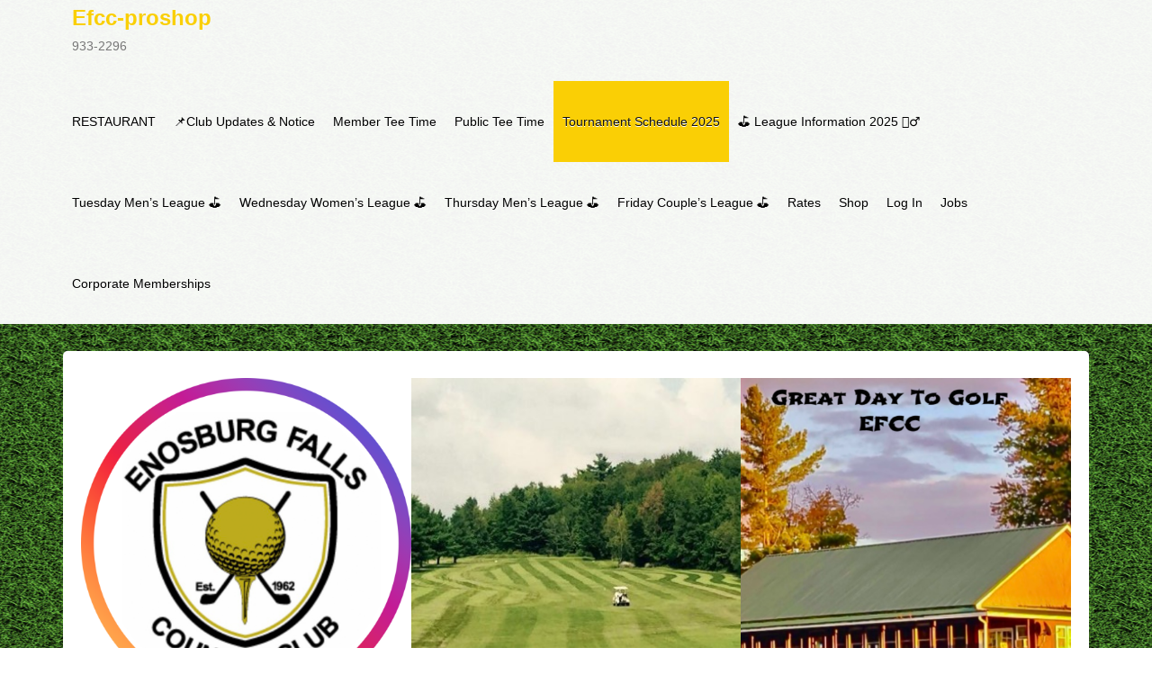

--- FILE ---
content_type: text/css
request_url: https://efcc-proshop.com/wp-content/themes/kodiak-football-sport/style.css?ver=%20
body_size: 581
content:
/*
Theme Name: Kodiak Football Sport
Author: BearDev, irenejs
Author URI: https://beardev.com/
Description: Theme with green grass background designed to build sites for open-air sports like football, European soccer, rugby, tennis, golf, lawn balls and others.
Version: 1.1.1
License: GPLv3
License URI: https://www.gnu.org/licenses/gpl-3.0.en.html
Text Domain: kodiak-football-sport
Tags: one-column, two-columns, right-sidebar, flexible-header, custom-header, custom-menu, custom-logo, editor-style, featured-images, footer-widgets, post-formats, rtl-language-support, sticky-post, theme-options, threaded-comments, translation-ready, entertainment, blog, news
Kodiak Football Sport theme is used by Sport clubs and teams, private and public sport leagues, sport federations and sport news broadcasters to create beautiful sport sites. Theme design is integrated with [JoomSport sport plugin](https://wordpress.org/plugins/joomsport-sports-league-results-management/) by default. This helps to deliver sport content in easy and effective way.

= Theme Demo =
View [Kodiak Football Sport DEMO](http://wp-demo.joomsport.com/season/2009-2010/ "WordPress sport theme demo")

======
Note: Do not edit this file. If you wish to add your own CSS, go to Customizer > Additional CSS.
======
*/